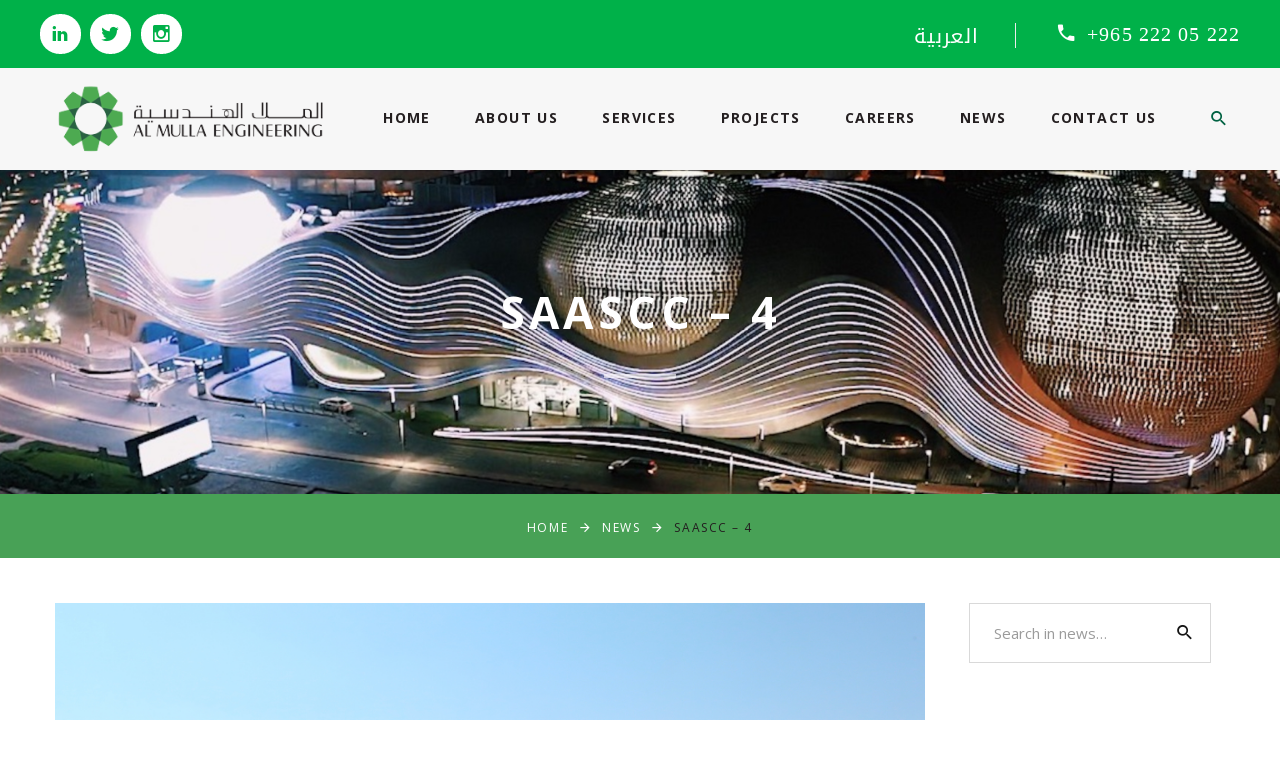

--- FILE ---
content_type: text/html; charset=UTF-8
request_url: https://almullaengineering.com/project/saascc/saascc-4/
body_size: 9023
content:
<!doctype html>
<html dir="ltr" lang="en-US" prefix="og: https://ogp.me/ns#">
<head>
	<meta charset="UTF-8">
	<meta name="viewport" content="width=device-width, initial-scale=1">
	<link rel="profile" href="https://gmpg.org/xfn/11">
    <link href="https://fonts.googleapis.com/css?family=Open+Sans:300,300italic,400,400italic,600,600italic,700,700italic,800,800italic" rel="stylesheet">

	<title>SAASCC – 4 | Al Mulla Engineering</title>
	<style>img:is([sizes="auto" i], [sizes^="auto," i]) { contain-intrinsic-size: 3000px 1500px }</style>
	<link rel="alternate" hreflang="ar" href="https://almullaengineering.com/?attachment_id=3784&#038;lang=ar" />
<link rel="alternate" hreflang="en" href="https://almullaengineering.com/project/saascc/saascc-4/" />
<link rel="alternate" hreflang="x-default" href="https://almullaengineering.com/project/saascc/saascc-4/" />

		<!-- All in One SEO 4.7.7 - aioseo.com -->
	<meta name="robots" content="max-image-preview:large" />
	<meta name="author" content="Mohammad Rashid"/>
	<link rel="canonical" href="https://almullaengineering.com/project/saascc/saascc-4/" />
	<meta name="generator" content="All in One SEO (AIOSEO) 4.7.7" />
		<meta property="og:locale" content="en_US" />
		<meta property="og:site_name" content="Al Mulla Engineering |" />
		<meta property="og:type" content="article" />
		<meta property="og:title" content="SAASCC – 4 | Al Mulla Engineering" />
		<meta property="og:url" content="https://almullaengineering.com/project/saascc/saascc-4/" />
		<meta property="og:image" content="https://almullaengineering.com/wp-content/uploads/2019/09/al-mulla-logo.png" />
		<meta property="og:image:secure_url" content="https://almullaengineering.com/wp-content/uploads/2019/09/al-mulla-logo.png" />
		<meta property="article:published_time" content="2019-11-12T09:54:24+00:00" />
		<meta property="article:modified_time" content="2019-11-12T09:54:24+00:00" />
		<meta name="twitter:card" content="summary" />
		<meta name="twitter:title" content="SAASCC – 4 | Al Mulla Engineering" />
		<meta name="twitter:image" content="https://almullaengineering.com/wp-content/uploads/2019/09/al-mulla-logo.png" />
		<script type="application/ld+json" class="aioseo-schema">
			{"@context":"https:\/\/schema.org","@graph":[{"@type":"BreadcrumbList","@id":"https:\/\/almullaengineering.com\/project\/saascc\/saascc-4\/#breadcrumblist","itemListElement":[{"@type":"ListItem","@id":"https:\/\/almullaengineering.com\/#listItem","position":1,"name":"Home","item":"https:\/\/almullaengineering.com\/","nextItem":{"@type":"ListItem","@id":"https:\/\/almullaengineering.com\/project\/saascc\/saascc-4\/#listItem","name":"SAASCC - 4"}},{"@type":"ListItem","@id":"https:\/\/almullaengineering.com\/project\/saascc\/saascc-4\/#listItem","position":2,"name":"SAASCC - 4","previousItem":{"@type":"ListItem","@id":"https:\/\/almullaengineering.com\/#listItem","name":"Home"}}]},{"@type":"ItemPage","@id":"https:\/\/almullaengineering.com\/project\/saascc\/saascc-4\/#itempage","url":"https:\/\/almullaengineering.com\/project\/saascc\/saascc-4\/","name":"SAASCC \u2013 4 | Al Mulla Engineering","inLanguage":"en-US","isPartOf":{"@id":"https:\/\/almullaengineering.com\/#website"},"breadcrumb":{"@id":"https:\/\/almullaengineering.com\/project\/saascc\/saascc-4\/#breadcrumblist"},"author":{"@id":"https:\/\/almullaengineering.com\/author\/mohammad-rashid\/#author"},"creator":{"@id":"https:\/\/almullaengineering.com\/author\/mohammad-rashid\/#author"},"datePublished":"2019-11-12T09:54:24+03:00","dateModified":"2019-11-12T09:54:24+03:00"},{"@type":"Organization","@id":"https:\/\/almullaengineering.com\/#organization","name":"Al Mulla Engineering","url":"https:\/\/almullaengineering.com\/","logo":{"@type":"ImageObject","url":"https:\/\/almullaengineering.com\/wp-content\/uploads\/2019\/09\/al-mulla-logo.png","@id":"https:\/\/almullaengineering.com\/project\/saascc\/saascc-4\/#organizationLogo","width":360,"height":98},"image":{"@id":"https:\/\/almullaengineering.com\/project\/saascc\/saascc-4\/#organizationLogo"}},{"@type":"Person","@id":"https:\/\/almullaengineering.com\/author\/mohammad-rashid\/#author","url":"https:\/\/almullaengineering.com\/author\/mohammad-rashid\/","name":"Mohammad Rashid","image":{"@type":"ImageObject","@id":"https:\/\/almullaengineering.com\/project\/saascc\/saascc-4\/#authorImage","url":"https:\/\/secure.gravatar.com\/avatar\/c51a0bb8f61883e637a446ba485c0bec?s=96&d=mm&r=g","width":96,"height":96,"caption":"Mohammad Rashid"}},{"@type":"WebSite","@id":"https:\/\/almullaengineering.com\/#website","url":"https:\/\/almullaengineering.com\/","name":"Al Mulla Engineering","inLanguage":"en-US","publisher":{"@id":"https:\/\/almullaengineering.com\/#organization"}}]}
		</script>
		<!-- All in One SEO -->

<link rel='dns-prefetch' href='//static.addtoany.com' />
<script type="text/javascript">
/* <![CDATA[ */
window._wpemojiSettings = {"baseUrl":"https:\/\/s.w.org\/images\/core\/emoji\/15.0.3\/72x72\/","ext":".png","svgUrl":"https:\/\/s.w.org\/images\/core\/emoji\/15.0.3\/svg\/","svgExt":".svg","source":{"concatemoji":"https:\/\/almullaengineering.com\/wp-includes\/js\/wp-emoji-release.min.js?ver=6.7.4"}};
/*! This file is auto-generated */
!function(i,n){var o,s,e;function c(e){try{var t={supportTests:e,timestamp:(new Date).valueOf()};sessionStorage.setItem(o,JSON.stringify(t))}catch(e){}}function p(e,t,n){e.clearRect(0,0,e.canvas.width,e.canvas.height),e.fillText(t,0,0);var t=new Uint32Array(e.getImageData(0,0,e.canvas.width,e.canvas.height).data),r=(e.clearRect(0,0,e.canvas.width,e.canvas.height),e.fillText(n,0,0),new Uint32Array(e.getImageData(0,0,e.canvas.width,e.canvas.height).data));return t.every(function(e,t){return e===r[t]})}function u(e,t,n){switch(t){case"flag":return n(e,"\ud83c\udff3\ufe0f\u200d\u26a7\ufe0f","\ud83c\udff3\ufe0f\u200b\u26a7\ufe0f")?!1:!n(e,"\ud83c\uddfa\ud83c\uddf3","\ud83c\uddfa\u200b\ud83c\uddf3")&&!n(e,"\ud83c\udff4\udb40\udc67\udb40\udc62\udb40\udc65\udb40\udc6e\udb40\udc67\udb40\udc7f","\ud83c\udff4\u200b\udb40\udc67\u200b\udb40\udc62\u200b\udb40\udc65\u200b\udb40\udc6e\u200b\udb40\udc67\u200b\udb40\udc7f");case"emoji":return!n(e,"\ud83d\udc26\u200d\u2b1b","\ud83d\udc26\u200b\u2b1b")}return!1}function f(e,t,n){var r="undefined"!=typeof WorkerGlobalScope&&self instanceof WorkerGlobalScope?new OffscreenCanvas(300,150):i.createElement("canvas"),a=r.getContext("2d",{willReadFrequently:!0}),o=(a.textBaseline="top",a.font="600 32px Arial",{});return e.forEach(function(e){o[e]=t(a,e,n)}),o}function t(e){var t=i.createElement("script");t.src=e,t.defer=!0,i.head.appendChild(t)}"undefined"!=typeof Promise&&(o="wpEmojiSettingsSupports",s=["flag","emoji"],n.supports={everything:!0,everythingExceptFlag:!0},e=new Promise(function(e){i.addEventListener("DOMContentLoaded",e,{once:!0})}),new Promise(function(t){var n=function(){try{var e=JSON.parse(sessionStorage.getItem(o));if("object"==typeof e&&"number"==typeof e.timestamp&&(new Date).valueOf()<e.timestamp+604800&&"object"==typeof e.supportTests)return e.supportTests}catch(e){}return null}();if(!n){if("undefined"!=typeof Worker&&"undefined"!=typeof OffscreenCanvas&&"undefined"!=typeof URL&&URL.createObjectURL&&"undefined"!=typeof Blob)try{var e="postMessage("+f.toString()+"("+[JSON.stringify(s),u.toString(),p.toString()].join(",")+"));",r=new Blob([e],{type:"text/javascript"}),a=new Worker(URL.createObjectURL(r),{name:"wpTestEmojiSupports"});return void(a.onmessage=function(e){c(n=e.data),a.terminate(),t(n)})}catch(e){}c(n=f(s,u,p))}t(n)}).then(function(e){for(var t in e)n.supports[t]=e[t],n.supports.everything=n.supports.everything&&n.supports[t],"flag"!==t&&(n.supports.everythingExceptFlag=n.supports.everythingExceptFlag&&n.supports[t]);n.supports.everythingExceptFlag=n.supports.everythingExceptFlag&&!n.supports.flag,n.DOMReady=!1,n.readyCallback=function(){n.DOMReady=!0}}).then(function(){return e}).then(function(){var e;n.supports.everything||(n.readyCallback(),(e=n.source||{}).concatemoji?t(e.concatemoji):e.wpemoji&&e.twemoji&&(t(e.twemoji),t(e.wpemoji)))}))}((window,document),window._wpemojiSettings);
/* ]]> */
</script>
<style id='wp-emoji-styles-inline-css' type='text/css'>

	img.wp-smiley, img.emoji {
		display: inline !important;
		border: none !important;
		box-shadow: none !important;
		height: 1em !important;
		width: 1em !important;
		margin: 0 0.07em !important;
		vertical-align: -0.1em !important;
		background: none !important;
		padding: 0 !important;
	}
</style>
<link rel='stylesheet' id='wpml-blocks-css' href='https://almullaengineering.com/wp-content/plugins/sitepress-multilingual-cms/dist/css/blocks/styles.css?ver=4.6.14' type='text/css' media='all' />
<link rel='stylesheet' id='image-hover-effects-css-css' href='https://almullaengineering.com/wp-content/plugins/mega-addons-for-visual-composer/css/ihover.css?ver=6.7.4' type='text/css' media='all' />
<link rel='stylesheet' id='style-css-css' href='https://almullaengineering.com/wp-content/plugins/mega-addons-for-visual-composer/css/style.css?ver=6.7.4' type='text/css' media='all' />
<link rel='stylesheet' id='font-awesome-latest-css' href='https://almullaengineering.com/wp-content/plugins/mega-addons-for-visual-composer/css/font-awesome/css/all.css?ver=6.7.4' type='text/css' media='all' />
<link rel='stylesheet' id='wpml-legacy-horizontal-list-0-css' href='https://almullaengineering.com/wp-content/plugins/sitepress-multilingual-cms/templates/language-switchers/legacy-list-horizontal/style.min.css?ver=1' type='text/css' media='all' />
<link rel='stylesheet' id='al-mulla-style-css' href='https://almullaengineering.com/wp-content/themes/al-mulla/style.css?ver=1.2.1' type='text/css' media='all' />
<link rel='stylesheet' id='bootsrap-css' href='https://almullaengineering.com/wp-content/themes/al-mulla/css/bootstrap.css?ver=1.1' type='text/css' media='all' />
<link rel='stylesheet' id='fonts-css' href='https://almullaengineering.com/wp-content/themes/al-mulla/css/fonts.css?ver=1.1' type='text/css' media='all' />
<link rel='stylesheet' id='al-mulla-stylesheet-css' href='https://almullaengineering.com/wp-content/themes/al-mulla/css/style.css?ver=1.2.995' type='text/css' media='all' />
<link rel='stylesheet' id='js_composer_custom_css-css' href='//almullaengineering.com/wp-content/uploads/js_composer/custom.css?ver=6.10.0' type='text/css' media='all' />
<link rel='stylesheet' id='addtoany-css' href='https://almullaengineering.com/wp-content/plugins/add-to-any/addtoany.min.css?ver=1.16' type='text/css' media='all' />
<script type="text/javascript" id="wpml-cookie-js-extra">
/* <![CDATA[ */
var wpml_cookies = {"wp-wpml_current_language":{"value":"en","expires":1,"path":"\/"}};
var wpml_cookies = {"wp-wpml_current_language":{"value":"en","expires":1,"path":"\/"}};
/* ]]> */
</script>
<script type="text/javascript" src="https://almullaengineering.com/wp-content/plugins/sitepress-multilingual-cms/res/js/cookies/language-cookie.js?ver=4.6.14" id="wpml-cookie-js" defer="defer" data-wp-strategy="defer"></script>
<script type="text/javascript" src="https://almullaengineering.com/wp-content/plugins/svg-support/vendor/DOMPurify/DOMPurify.min.js?ver=1.0.1" id="bodhi-dompurify-library-js"></script>
<script type="text/javascript" id="addtoany-core-js-before">
/* <![CDATA[ */
window.a2a_config=window.a2a_config||{};a2a_config.callbacks=[];a2a_config.overlays=[];a2a_config.templates={};
a2a_config.icon_color="#f3f3f3,#006242";
/* ]]> */
</script>
<script type="text/javascript" defer src="https://static.addtoany.com/menu/page.js" id="addtoany-core-js"></script>
<script type="text/javascript" src="https://almullaengineering.com/wp-includes/js/jquery/jquery.min.js?ver=3.7.1" id="jquery-core-js"></script>
<script type="text/javascript" src="https://almullaengineering.com/wp-includes/js/jquery/jquery-migrate.min.js?ver=3.4.1" id="jquery-migrate-js"></script>
<script type="text/javascript" defer src="https://almullaengineering.com/wp-content/plugins/add-to-any/addtoany.min.js?ver=1.1" id="addtoany-jquery-js"></script>
<script type="text/javascript" src="https://almullaengineering.com/wp-content/plugins/svg-support/js/min/svgs-inline-min.js?ver=2.5.8" id="bodhi_svg_inline-js"></script>
<script type="text/javascript" id="bodhi_svg_inline-js-after">
/* <![CDATA[ */
cssTarget={"Bodhi":"img.style-svg","ForceInlineSVG":"style-svg"};ForceInlineSVGActive="true";frontSanitizationEnabled="on";
/* ]]> */
</script>
<link rel="https://api.w.org/" href="https://almullaengineering.com/wp-json/" /><link rel="alternate" title="JSON" type="application/json" href="https://almullaengineering.com/wp-json/wp/v2/media/2826" /><link rel="EditURI" type="application/rsd+xml" title="RSD" href="https://almullaengineering.com/xmlrpc.php?rsd" />

<link rel='shortlink' href='https://almullaengineering.com/?p=2826' />
<link rel="alternate" title="oEmbed (JSON)" type="application/json+oembed" href="https://almullaengineering.com/wp-json/oembed/1.0/embed?url=https%3A%2F%2Falmullaengineering.com%2Fproject%2Fsaascc%2Fsaascc-4%2F" />
<link rel="alternate" title="oEmbed (XML)" type="text/xml+oembed" href="https://almullaengineering.com/wp-json/oembed/1.0/embed?url=https%3A%2F%2Falmullaengineering.com%2Fproject%2Fsaascc%2Fsaascc-4%2F&#038;format=xml" />
<meta name="generator" content="WPML ver:4.6.14 stt:5,1;" />
<style type="text/css">.recentcomments a{display:inline !important;padding:0 !important;margin:0 !important;}</style><meta name="generator" content="Powered by WPBakery Page Builder - drag and drop page builder for WordPress."/>
<link rel="icon" href="https://almullaengineering.com/wp-content/uploads/2019/11/favicon.png" sizes="32x32" />
<link rel="icon" href="https://almullaengineering.com/wp-content/uploads/2019/11/favicon.png" sizes="192x192" />
<link rel="apple-touch-icon" href="https://almullaengineering.com/wp-content/uploads/2019/11/favicon.png" />
<meta name="msapplication-TileImage" content="https://almullaengineering.com/wp-content/uploads/2019/11/favicon.png" />
<noscript><style> .wpb_animate_when_almost_visible { opacity: 1; }</style></noscript>	<!-- Global site tag (gtag.js) - Google Analytics -->

    <script async src="https://www.googletagmanager.com/gtag/js?id=G-CMVEY2Q8NR"></script>
    
    <script>
    
      window.dataLayer = window.dataLayer || [];
    
      function gtag(){dataLayer.push(arguments);}
    
      gtag('js', new Date());
    
     
    
      gtag('config', 'G-CMVEY2Q8NR');
    
    </script>
</head>

<body>
<div class="preloader">
	<img src="https://www.almullaengineering.com/wp-content/uploads/2019/09/al-mulla-icon.gif" alt="">
</div>
<!--  <div id="page" class="site"> -->
<div class="page">
	<!-- <a class="skip-link screen-reader-text" href="#content">Skip to content</a> -->
		<header id="masthead" class="site-header section page-header">
		<div class="rd-navbar-wrap">
			<nav class="rd-navbar rd-navbar-corporate" data-layout="rd-navbar-fixed" data-sm-layout="rd-navbar-fixed" data-md-layout="rd-navbar-fixed" data-md-device-layout="rd-navbar-fixed" data-lg-layout="rd-navbar-static" data-lg-device-layout="rd-navbar-fixed" data-xl-layout="rd-navbar-static" data-xl-device-layout="rd-navbar-static" data-xxl-layout="rd-navbar-static" data-xxl-device-layout="rd-navbar-static" data-lg-stick-up-offset="80px" data-xl-stick-up-offset="80px" data-xxl-stick-up-offset="80px" data-lg-stick-up="true" data-xl-stick-up="true" data-xxl-stick-up="true">
				<div class="rd-navbar-aside-outer rd-navbar-content-outer">
                    <div class="rd-navbar-content__toggle rd-navbar-fullwidth--hidden toggle-original" data-rd-navbar-toggle=".rd-navbar-content"><span></span></div>
                    <div class="rd-navbar-aside rd-navbar-content toggle-original-elements">
                        <div class="rd-navbar-aside__item">
                            <ul class="list-inline">
                                <li><a class="icon mdi mdi-linkedin" href="https://www.linkedin.com/company/al-mulla-group-kuwait" target="_blank"></a></li>
                                <!-- <li><a class="icon mdi mdi-facebook" href="" target="_blank"></a></li> -->
                                <li><a class="icon mdi mdi-twitter" href="https://twitter.com/almullaengineer" target="_blank"></a></li>
                                <li><a class="icon mdi mdi-instagram" href="https://www.instagram.com/almullaengineering" target="_blank"></a></li>
                            </ul>
                        </div>
                        <div class="rd-navbar-aside__item">
                            <ul class="rd-navbar-items-list">
                                <li>
                                    
<div class="wpml-ls-statics-shortcode_actions wpml-ls wpml-ls-legacy-list-horizontal">
	<ul><li class="wpml-ls-slot-shortcode_actions wpml-ls-item wpml-ls-item-ar wpml-ls-first-item wpml-ls-last-item wpml-ls-item-legacy-list-horizontal">
				<a href="https://almullaengineering.com/?attachment_id=3784&amp;lang=ar" class="wpml-ls-link">
                    <span class="wpml-ls-native" lang="ar">العربية</span></a>
			</li></ul>
</div>
                                </li>
                                <li style="<? echo $number_style;?>">
                                    <a class="icon mdi mdi-phone" href="#"></a>
                                    <a href="tel:+965 222 05 222" style="font-size: 20px; font-family: Calibri">+965 222 05 222</a>
                                </li>
                            </ul>
                        </div>
                    </div>
                </div>
        		<div class="site-branding" style="display: none;">
        			<a href="https://almullaengineering.com/" class="custom-logo-link" rel="home"><img width="360" height="98" src="https://almullaengineering.com/wp-content/uploads/2019/09/al-mulla-logo.png" class="custom-logo" alt="Al Mulla Engineering" decoding="async" srcset="https://almullaengineering.com/wp-content/uploads/2019/09/al-mulla-logo.png 360w, https://almullaengineering.com/wp-content/uploads/2019/09/al-mulla-logo-300x82.png 300w" sizes="(max-width: 360px) 100vw, 360px" /></a>        				<p class="site-title"><a href="https://almullaengineering.com/" rel="home">Al Mulla Engineering</a></p>
        				        		</div><!-- .site-branding -->
        
        		<!--  <nav id="site-navigation" class="main-navigation">
        			<button class="menu-toggle" aria-controls="primary-menu" aria-expanded="false">Primary Menu</button>
        			<div class="menu-main-navigation-container"><ul id="primary-menu" class="menu"><li id="menu-item-76" class="menu-item menu-item-type-post_type menu-item-object-page menu-item-home menu-item-76"><a href="https://almullaengineering.com/">Home</a></li>
<li id="menu-item-73" class="menu-item menu-item-type-post_type menu-item-object-page menu-item-73"><a href="https://almullaengineering.com/about-us/">About Us</a></li>
<li id="menu-item-66" class="menu-item menu-item-type-post_type menu-item-object-page menu-item-has-children menu-item-66"><a href="https://almullaengineering.com/services/">Services</a>
<ul class="sub-menu">
	<li id="menu-item-1380" class="menu-item menu-item-type-post_type menu-item-object-page menu-item-1380"><a href="https://almullaengineering.com/services/turnkey/">Turnkey Construction</a></li>
	<li id="menu-item-1381" class="menu-item menu-item-type-post_type menu-item-object-page menu-item-1381"><a href="https://almullaengineering.com/services/mep/">Mechanical, Electrical and Plumbing Construction</a></li>
	<li id="menu-item-1384" class="menu-item menu-item-type-post_type menu-item-object-page menu-item-1384"><a href="https://almullaengineering.com/services/fms/">Facility Management</a></li>
	<li id="menu-item-1378" class="menu-item menu-item-type-post_type menu-item-object-page menu-item-1378"><a href="https://almullaengineering.com/services/fps/">Fire Protection</a></li>
	<li id="menu-item-1376" class="menu-item menu-item-type-post_type menu-item-object-page menu-item-1376"><a href="https://almullaengineering.com/services/os/">Oil Sector</a></li>
	<li id="menu-item-1377" class="menu-item menu-item-type-post_type menu-item-object-page menu-item-1377"><a href="https://almullaengineering.com/services/repair-workshop/">Motor Rewinding and Repair Workshop</a></li>
	<li id="menu-item-1382" class="menu-item menu-item-type-post_type menu-item-object-page menu-item-1382"><a href="https://almullaengineering.com/services/dg/">Engineering Products</a></li>
	<li id="menu-item-1383" class="menu-item menu-item-type-post_type menu-item-object-page menu-item-1383"><a href="https://almullaengineering.com/services/lighting/">Lighting Solutions</a></li>
	<li id="menu-item-1379" class="menu-item menu-item-type-post_type menu-item-object-page menu-item-1379"><a href="https://almullaengineering.com/services/bt/">Building Technologies</a></li>
	<li id="menu-item-4302" class="menu-item menu-item-type-post_type menu-item-object-page menu-item-4302"><a href="https://almullaengineering.com/services/proclean/">ProClean</a></li>
</ul>
</li>
<li id="menu-item-329" class="menu-item menu-item-type-post_type menu-item-object-page menu-item-329"><a href="https://almullaengineering.com/project-page/">Projects</a></li>
<li id="menu-item-3362" class="menu-item menu-item-type-post_type menu-item-object-page menu-item-3362"><a href="https://almullaengineering.com/careers/">Careers</a></li>
<li id="menu-item-330" class="menu-item menu-item-type-post_type menu-item-object-page menu-item-330"><a href="https://almullaengineering.com/news/">News</a></li>
<li id="menu-item-48" class="menu-item menu-item-type-post_type menu-item-object-page menu-item-48"><a href="https://almullaengineering.com/contact-us/">Contact Us</a></li>
</ul></div>        		</nav> --><!-- #site-navigation -->
        		<div class="rd-navbar-main-outer">
        			<div class="rd-navbar-main">
        				<!-- RD Navbar Panel-->
                        <div class="rd-navbar-panel">
                            <!-- RD Navbar Toggle-->
                            <button class="rd-navbar-toggle" data-rd-navbar-toggle=".rd-navbar-nav-wrap"><span></span></button>
                            <!-- RD Navbar Brand-->
                            <div class="rd-navbar-brand"><a class="brand" href="https://almullaengineering.com/"><img class="brand-logo-dark" src="https://almullaengineering.com/wp-content/uploads/2019/09/al-mulla-logo.png" alt=""/></a></div>
                        </div>
                        <div class="rd-navbar-main-element">
                            <!-- RD Navbar Nav-->
                            <div class="rd-navbar-nav-wrap"><ul id="menu-main-navigation" class="rd-navbar-nav"><li class="menu-item menu-item-type-post_type menu-item-object-page menu-item-home rd-nav-item menu-item-76"><a href="https://almullaengineering.com/"class="rd-nav-link">Home</a></li>
<li class="menu-item menu-item-type-post_type menu-item-object-page rd-nav-item menu-item-73"><a href="https://almullaengineering.com/about-us/"class="rd-nav-link">About Us</a></li>
<li class="menu-item menu-item-type-post_type menu-item-object-page menu-item-has-children rd-nav-item menu-item-66"><a href="https://almullaengineering.com/services/"class="rd-nav-link">Services</a>
<ul class="rd-menu rd-navbar-dropdown">
	<li class="rd-dropdown-item"><a href="https://almullaengineering.com/services/turnkey/"class="rd-dropdown-link">Turnkey Construction</a></li>
	<li class="rd-dropdown-item"><a href="https://almullaengineering.com/services/mep/"class="rd-dropdown-link">Mechanical, Electrical and Plumbing Construction</a></li>
	<li class="rd-dropdown-item"><a href="https://almullaengineering.com/services/fms/"class="rd-dropdown-link">Facility Management</a></li>
	<li class="rd-dropdown-item"><a href="https://almullaengineering.com/services/fps/"class="rd-dropdown-link">Fire Protection</a></li>
	<li class="rd-dropdown-item"><a href="https://almullaengineering.com/services/os/"class="rd-dropdown-link">Oil Sector</a></li>
	<li class="rd-dropdown-item"><a href="https://almullaengineering.com/services/repair-workshop/"class="rd-dropdown-link">Motor Rewinding and Repair Workshop</a></li>
	<li class="rd-dropdown-item"><a href="https://almullaengineering.com/services/dg/"class="rd-dropdown-link">Engineering Products</a></li>
	<li class="rd-dropdown-item"><a href="https://almullaengineering.com/services/lighting/"class="rd-dropdown-link">Lighting Solutions</a></li>
	<li class="rd-dropdown-item"><a href="https://almullaengineering.com/services/bt/"class="rd-dropdown-link">Building Technologies</a></li>
	<li class="rd-dropdown-item"><a href="https://almullaengineering.com/services/proclean/"class="rd-dropdown-link">ProClean</a></li>
</ul>
</li>
<li class="menu-item menu-item-type-post_type menu-item-object-page rd-nav-item menu-item-329"><a href="https://almullaengineering.com/project-page/"class="rd-nav-link">Projects</a></li>
<li class="menu-item menu-item-type-post_type menu-item-object-page rd-nav-item menu-item-3362"><a href="https://almullaengineering.com/careers/"class="rd-nav-link">Careers</a></li>
<li class="menu-item menu-item-type-post_type menu-item-object-page rd-nav-item menu-item-330"><a href="https://almullaengineering.com/news/"class="rd-nav-link">News</a></li>
<li class="menu-item menu-item-type-post_type menu-item-object-page rd-nav-item menu-item-48"><a href="https://almullaengineering.com/contact-us/"class="rd-nav-link">Contact Us</a></li>
</ul></div>                        </div>
                                                <div class="rd-navbar-collapse">
                            <ul class="rd-navbar-contacts-4">
                            	<li>
                            		<span class="icon mdi mdi-magnify"></span>
                            		<!--  <span class="link-wrap text-left"><a class="phone" href="tel:#">Search....</a></span>-->
                            		<form role="search" method="get" class="search-form" action="https://almullaengineering.com/">
                            			<input type="search" class="link-wrap text-left search-field" placeholder="Search..." value="" name="s">
                            			<input type="hidden" name="lang" value="en"/>
                        			</form>
                        		</li>
                            </ul>
                        </div>
                                            </div>
                </div>
    		</nav>
		</div>
	</header><!-- #masthead -->

	<!-- <div id="content" class="site-content"> -->
	<!-- Breadcrumbs -->
    <section class="bg-green-breadcrumbs">
        <div class="breadcrumbs-custom box-transform-wrap context-dark">
            <div class="container">
                <h3 class="breadcrumbs-custom-title">SAASCC &#8211; 4</h3>                <div class="breadcrumbs-custom-decor"></div>
            </div>
            <div class="box-transform" style="background-image: url(http://almullaengineering.com/wp-content/uploads/2019/11/Bread-Crump.jpg);"></div>
        </div>
        <div class="container">
            <ul class="breadcrumbs-custom-path"><li><a href="https://almullaengineering.com">Home</a></li><li><a href="https://almullaengineering.com/news/">News</a></li><li>SAASCC &#8211; 4</li></ul>        </div>
    </section>
    
    <!-- End Of Breadcrumbs -->
	
<!-- Single Post-->
<section class="section section-sm bg-default <? echo $text_class;?>">
    <div class="container blog">
        <!-- <div class="row row-90"> -->
        <div class="row">
            <div class="col-lg-8 col-xl-9 blog__main">
                <article class="post-single">
                	<!-- <img class="post-single__image" src="" alt="" width="870" height="412">  -->
                	<img width="1920" height="1280" src="https://almullaengineering.com/wp-content/uploads/2017/01/SAASCC-4.jpg" class="attachment-full size-full" alt="" decoding="async" srcset="https://almullaengineering.com/wp-content/uploads/2017/01/SAASCC-4.jpg 1920w, https://almullaengineering.com/wp-content/uploads/2017/01/SAASCC-4-360x240.jpg 360w, https://almullaengineering.com/wp-content/uploads/2017/01/SAASCC-4-300x200.jpg 300w, https://almullaengineering.com/wp-content/uploads/2017/01/SAASCC-4-768x512.jpg 768w, https://almullaengineering.com/wp-content/uploads/2017/01/SAASCC-4-1024x683.jpg 1024w" sizes="(max-width: 1920px) 100vw, 1920px" />                    <h5 class="post-single__title">SAASCC &#8211; 4</h5>
                    <ul class="post-single__meta">
                        <li>
                            <dl>
                                <dt>Date</dt>
                                <dd>
                                    <time datetime="2019-01-22">November 12, 2019</time>
                                </dd>
                            </dl>
                        </li>
                        <li>
                            <dl>
                                <dt>Share this Post</dt>
                                <dd class="group-sm">
                                    <!-- <a class="icon fa fa-facebook" href="#"></a>
                                    <a class="icon fa fa-twitter" href="#"></a>
                                    <a class="icon fa fa-linkedin" href="#"></a> -->
                                    <div class="addtoany_shortcode"><div class="a2a_kit a2a_kit_size_32 addtoany_list" data-a2a-url="https://almullaengineering.com/project/saascc/saascc-4/" data-a2a-title="SAASCC – 4"><a class="a2a_button_facebook" href="https://www.addtoany.com/add_to/facebook?linkurl=https%3A%2F%2Falmullaengineering.com%2Fproject%2Fsaascc%2Fsaascc-4%2F&amp;linkname=SAASCC%20%E2%80%93%204" title="Facebook" rel="nofollow noopener" target="_blank"></a><a class="a2a_button_twitter" href="https://www.addtoany.com/add_to/twitter?linkurl=https%3A%2F%2Falmullaengineering.com%2Fproject%2Fsaascc%2Fsaascc-4%2F&amp;linkname=SAASCC%20%E2%80%93%204" title="Twitter" rel="nofollow noopener" target="_blank"></a><a class="a2a_button_linkedin" href="https://www.addtoany.com/add_to/linkedin?linkurl=https%3A%2F%2Falmullaengineering.com%2Fproject%2Fsaascc%2Fsaascc-4%2F&amp;linkname=SAASCC%20%E2%80%93%204" title="LinkedIn" rel="nofollow noopener" target="_blank"></a><a class="a2a_button_whatsapp" href="https://www.addtoany.com/add_to/whatsapp?linkurl=https%3A%2F%2Falmullaengineering.com%2Fproject%2Fsaascc%2Fsaascc-4%2F&amp;linkname=SAASCC%20%E2%80%93%204" title="WhatsApp" rel="nofollow noopener" target="_blank"></a></div></div>                                </dd>
                            </dl>
                        </li>
                    </ul>
                    <div class="post-single__main">
                        <p class="attachment"><a href='https://almullaengineering.com/wp-content/uploads/2017/01/SAASCC-4.jpg'><img fetchpriority="high" decoding="async" width="300" height="200" src="https://almullaengineering.com/wp-content/uploads/2017/01/SAASCC-4-300x200.jpg" class="attachment-medium size-medium" alt="" srcset="https://almullaengineering.com/wp-content/uploads/2017/01/SAASCC-4-300x200.jpg 300w, https://almullaengineering.com/wp-content/uploads/2017/01/SAASCC-4-360x240.jpg 360w, https://almullaengineering.com/wp-content/uploads/2017/01/SAASCC-4-768x512.jpg 768w, https://almullaengineering.com/wp-content/uploads/2017/01/SAASCC-4-1024x683.jpg 1024w, https://almullaengineering.com/wp-content/uploads/2017/01/SAASCC-4.jpg 1920w" sizes="(max-width: 300px) 100vw, 300px" /></a></p>
                    </div>
                </article>
            </div>
            <div class="col-lg-4 col-xl-3 blog__aside">
                <div class="blog-aside__column">
                    <div class="widget_text blog__aside-item"><div class="textwidget custom-html-widget"><form role="search" method="get" action="http://almullaengineering.com/" class="rd-search rd-search_classic search-form">
<div class="form-wrap">
	<input type="search" class="form-input" value="" name="s" id="page-aside-search">
	<input type="hidden" name="lang" value="en"/>
                      <label class="form-label rd-input-label" for="page-aside-search">Search in news…</label>
                    </div>
<button class="rd-search-submit" type="submit"></button></form></div></div><div class="blog__aside-item"><p class="heading-8 blog-title">Categories</p>
                  <ul class="list-marked-bordered">
                    <li>
                  	 <a href="https://almullaengineering.com/category/building-technologies/" alt="View all posts in Building Technologies"><span>Building Technologies</span><span class="count">(2)</span></a>
            	       </li><li>
                  	 <a href="https://almullaengineering.com/category/fire-protection-services/" alt="View all posts in Fire Protection Services"><span>Fire Protection Services</span><span class="count">(7)</span></a>
            	       </li><li>
                  	 <a href="https://almullaengineering.com/category/heavy-industry/" alt="View all posts in Heavy Industry"><span>Heavy Industry</span><span class="count">(2)</span></a>
            	       </li><li>
                  	 <a href="https://almullaengineering.com/category/oil-sector/" alt="View all posts in Oil Sector"><span>Oil Sector</span><span class="count">(3)</span></a>
            	       </li><li>
                  	 <a href="https://almullaengineering.com/category/power-and-energy/" alt="View all posts in Power and Energy"><span>Power and Energy</span><span class="count">(2)</span></a>
            	       </li><li>
                  	 <a href="https://almullaengineering.com/category/uncategorized/" alt="View all posts in Uncategorized"><span>Uncategorized</span><span class="count">(9)</span></a>
            	       </li>
                  </ul></div>		<div class="blog__aside-item">		<p class="heading-8 blog-title">Latest News</p>		<div class="post-inline-wrap">
											<article class="post-inline">
                  <div class="post-inline__main">
                    <p class="post-inline__title"><a href="https://almullaengineering.com/al-mulla-engineering-daikin-introduce-innovative-data-centres-cooling-solutions-and-technologies-in-kuwait/">Al Mulla Engineering &#038; Daikin Introduce Innovative Data Centres Cooling Solutions and Technologies in Kuwait</a></p>
                  </div>
                  <div class="post-inline__footer">
                    <p class="post-inline__time">December 23, 2025</p>
                  </div>
                </article>
											<article class="post-inline">
                  <div class="post-inline__main">
                    <p class="post-inline__title"><a href="https://almullaengineering.com/al-mulla-engineering-holds-an-employee-health-check-up-open-day-in-collaboration-with-the-international-hospital-2/">Al Mulla Engineering Holds an Employee Health Check-up Open Day in Collaboration with the International Hospital</a></p>
                  </div>
                  <div class="post-inline__footer">
                    <p class="post-inline__time">June 23, 2025</p>
                  </div>
                </article>
											<article class="post-inline">
                  <div class="post-inline__main">
                    <p class="post-inline__title"><a href="https://almullaengineering.com/al-mulla-engineering-products-is-the-exclusive-distributor-of-ruud-air-conditioning-solutions-in-kuwait/">Al Mulla Engineering Products is the Exclusive Distributor of RUUD Air Conditioning Solutions in Kuwait</a></p>
                  </div>
                  <div class="post-inline__footer">
                    <p class="post-inline__time">June 21, 2025</p>
                  </div>
                </article>
											<article class="post-inline">
                  <div class="post-inline__main">
                    <p class="post-inline__title"><a href="https://almullaengineering.com/al-mulla-engineering-products-armacell-launch-armaprotect-in-kuwait/">Al Mulla Engineering Products &#038; Armacell Launch ArmaProtect™ In Kuwait</a></p>
                  </div>
                  <div class="post-inline__footer">
                    <p class="post-inline__time">June 1, 2025</p>
                  </div>
                </article>
											<article class="post-inline">
                  <div class="post-inline__main">
                    <p class="post-inline__title"><a href="https://almullaengineering.com/al-mulla-engineering-honors-and-celebrates-achievements-of-loyal-and-dedicated-employees/">Al Mulla Engineering Honors and Celebrates Achievements of Loyal and Dedicated Employees</a></p>
                  </div>
                  <div class="post-inline__footer">
                    <p class="post-inline__time">April 28, 2025</p>
                  </div>
                </article>
											<article class="post-inline">
                  <div class="post-inline__main">
                    <p class="post-inline__title"><a href="https://almullaengineering.com/al-mulla-engineering-receives-schneider-electrics-sustainability-impact-award-in-kuwait/">Al Mulla Engineering Receives Schneider Electric’s Sustainability Impact Award in Kuwait</a></p>
                  </div>
                  <div class="post-inline__footer">
                    <p class="post-inline__time">August 19, 2024</p>
                  </div>
                </article>
					</div>
		</div>                </div>
            </div>
        </div>
    </div>
</section>


	<!-- </div> --><!-- #content -->

	<footer id="colophon" class="site-footer section footer-creative context-dark alt-footer">
		<div class="site-info" style="display: none;">
			<a href="https://wordpress.org/">
				Proudly powered by WordPress			</a>
			<span class="sep"> | </span>
				Theme: al-mulla by <a href="https://www.wavai.com/">Wavai</a>.		</div><!-- .site-info -->
		<div class="container container-wide section-sm">
			<div class="row justify-content-center justify-content-md-between">
				<div class="col-sm-6 col-md-6 col-lg-3 col-xl-3 get-in-touch">
                    <div class="col-sm-auto"><h5 class="footer-creative-title oh-desktop heading-bordered"><span class="d-inline-block wow slideInDown">Get in touch</span></h5></div>
                    <div class="row py-2">
                        <div class="col-sm-auto hidden-md-down">
                          <a class="bg-circle bg-info" target="_blank" href="tel:+965 222 05 222">
                            <i class="icon mdi mdi-deskphone" aria-hidden="true "></i>
                          </a>
                        </div>
                        <div class="col-sm-auto">
                            <a style="unicode-bidi: embed; direction: ltr;" target="_blank" href="tel:+965 222 05 222">+965 222 05 222</a><br>
                            <a style="unicode-bidi: embed; direction: ltr;" target="_blank" href="tel:"></a>
                        </div>
                    </div>
                    <div class="row py-2">
                        <div class="col-sm-auto hidden-md-down">
                          <a class="bg-circle bg-info">
                            <i class="icon mdi mdi-fax" aria-hidden="true "></i>
                          </a>
                        </div>
                        <div class="col-sm-auto">
                            <a style="color: #241f20; unicode-bidi: embed; direction: ltr;">+965 222 05 200</a><br>
                            <a style="color: #241f20; unicode-bidi: embed; direction: ltr;"></a>
                        </div>
                    </div>
                    <div class="row py-2">
                        <div class="col-sm-auto hidden-md-down">
                          <a class="bg-circle bg-info" href="mailto:ame@almullagroup.com">
                            <i class="icon mdi mdi-email" aria-hidden="true "></i>
                          </a>
                        </div>
                        <div class="col-sm-auto">
                            <a href="mailto:ame@almullagroup.com">ame@almullagroup.com</a>
                        </div>
                    </div>
                    <div class="row py-2">
                        <div class="col-sm-auto hidden-md-down">
                          <a class="bg-circle bg-info">
                            <i class="icon mdi mdi-map-marker" aria-hidden="true "></i>
                          </a>
                        </div>
                        <div class="col-sm-auto">
                            <a href="https://www.google.com/maps/place/Al+Mulla+Engineering/@29.3286028,47.9356754,17z/data=!3m1!4b1!4m5!3m4!1s0x3fcf9bea2cbee32d:0xa3e7fe5f4456569a!8m2!3d29.3286028!4d47.9378641" target="_blank">Bader Al Mulla & Brothers Company <br>
Shuwaikh Industrial Area 1,<br>Block 1, Street 10,<br>Building 138</a>
                        </div>
                    </div>
                </div>
                <div class="col-sm-6 col-md-6 col-lg-3 col-xl-3">
                    <div class="col-sm-auto"><h5 class="footer-creative-title oh-desktop"><span class="d-inline-block wow slideInDown">Important Links</span></h5></div>
                    <div class="col-sm-auto"><ul id="menu-important-links" class="list"><li id="menu-item-77" class="menu-item menu-item-type-post_type menu-item-object-page menu-item-home menu-item-77"><a href="https://almullaengineering.com/">Home</a></li>
<li id="menu-item-78" class="menu-item menu-item-type-post_type menu-item-object-page menu-item-78"><a href="https://almullaengineering.com/about-us/">About Us</a></li>
<li id="menu-item-79" class="menu-item menu-item-type-post_type menu-item-object-page menu-item-79"><a href="https://almullaengineering.com/services/">Services</a></li>
<li id="menu-item-331" class="menu-item menu-item-type-post_type menu-item-object-page menu-item-331"><a href="https://almullaengineering.com/project-page/">Projects</a></li>
<li id="menu-item-202" class="menu-item menu-item-type-post_type menu-item-object-page menu-item-202"><a href="https://almullaengineering.com/news/">News</a></li>
<li id="menu-item-3357" class="menu-item menu-item-type-custom menu-item-object-custom menu-item-3357"><a target="_blank" href="https://careers.almullagroup.com/">Careers</a></li>
<li id="menu-item-80" class="menu-item menu-item-type-post_type menu-item-object-page menu-item-80"><a href="https://almullaengineering.com/contact-us/">Contact Us</a></li>
</ul></div>                </div>
                <div class="col-sm-6 col-md-6 col-lg-3 col-xl-3">
                    <div class="col-sm-auto"><h5 class="footer-creative-title oh-desktop heading-bordered"><span class="d-inline-block wow slideInDown">Our Services</span></h5></div>
                    <div class="col-sm-auto"><ul id="menu-services" class="list"><li id="menu-item-1522" class="menu-item menu-item-type-post_type menu-item-object-page menu-item-1522"><a href="https://almullaengineering.com/services/turnkey/">Turnkey Construction Services</a></li>
<li id="menu-item-1523" class="menu-item menu-item-type-post_type menu-item-object-page menu-item-1523"><a href="https://almullaengineering.com/services/mep/">Mechanical, Electrical and Plumbing Construction Services</a></li>
<li id="menu-item-86" class="menu-item menu-item-type-post_type menu-item-object-page menu-item-86"><a href="https://almullaengineering.com/services/fms/">Facilities Management</a></li>
<li id="menu-item-1524" class="menu-item menu-item-type-post_type menu-item-object-page menu-item-1524"><a href="https://almullaengineering.com/services/fps/">Fire Protection Services</a></li>
<li id="menu-item-1519" class="menu-item menu-item-type-post_type menu-item-object-page menu-item-1519"><a href="https://almullaengineering.com/services/os/">Oil Sector Services</a></li>
<li id="menu-item-1521" class="menu-item menu-item-type-post_type menu-item-object-page menu-item-1521"><a href="https://almullaengineering.com/services/repair-workshop/">Motor Rewinding and Repair Workshop</a></li>
<li id="menu-item-1526" class="menu-item menu-item-type-post_type menu-item-object-page menu-item-1526"><a href="https://almullaengineering.com/services/dg/">Engineering Products</a></li>
<li id="menu-item-1527" class="menu-item menu-item-type-post_type menu-item-object-page menu-item-1527"><a href="https://almullaengineering.com/services/lighting/">Lighting Solutions</a></li>
<li id="menu-item-1525" class="menu-item menu-item-type-post_type menu-item-object-page menu-item-1525"><a href="https://almullaengineering.com/services/bt/">Building Technologies Services</a></li>
<li id="menu-item-4300" class="menu-item menu-item-type-post_type menu-item-object-page menu-item-4300"><a href="https://almullaengineering.com/services/proclean/">ProClean &#8211; Cleaning Services</a></li>
</ul></div>                </div>
                <div class="col-sm-6 col-md-6 col-lg-3 col-xl-3">
                    <div class="col-sm-auto"><h5 class="footer-creative-title oh-desktop"><span class="d-inline-block wow slideInDown">Who We Are</span></h5></div>
                    <div class="col-sm-auto">
                        <ul class="list-md">
                            <li>
                                <p class="address">Al Mulla Engineering is an industry<br>leader in Kuwait in numerous engineering domains, including electromechanical installation, operations and maintenance.</p>
                            </li>
                        </ul>
                    </div>
                </div>
            </div>
        </div>
        <div class="footer-copyright text-left py-3">
			<div class="container container-wide">Copyright © 2026 | Al Mulla Engineering</div>
		</div>
	</footer><!-- #colophon -->
<!-- </div> --><!-- #page -->
	</div>
	<!-- Global Mailform Output-->
	<div class="snackbars" id="form-output-global"></div>
<script type="text/javascript" src="https://almullaengineering.com/wp-content/themes/al-mulla/js/navigation.js?ver=20151215" id="al-mulla-navigation-js"></script>
<script type="text/javascript" src="https://almullaengineering.com/wp-content/themes/al-mulla/js/core.min.js?ver=201909252" id="al-mulla-core-js"></script>
<script type="text/javascript" src="https://almullaengineering.com/wp-content/themes/al-mulla/js/script.js?ver=20191016149" id="al-mulla-script-js"></script>
<script type="text/javascript" src="https://almullaengineering.com/wp-content/themes/al-mulla/js/skip-link-focus-fix.js?ver=20151215" id="al-mulla-skip-link-focus-fix-js"></script>
<script type="text/javascript" src="https://almullaengineering.com/wp-includes/js/comment-reply.min.js?ver=6.7.4" id="comment-reply-js" async="async" data-wp-strategy="async"></script>

</body>
<script>'undefined'=== typeof _trfq || (window._trfq = []);'undefined'=== typeof _trfd && (window._trfd=[]),_trfd.push({'tccl.baseHost':'secureserver.net'},{'ap':'cpsh-oh'},{'server':'p3plzcpnl508480'},{'dcenter':'p3'},{'cp_id':'10177526'},{'cp_cl':'8'}) // Monitoring performance to make your website faster. If you want to opt-out, please contact web hosting support.</script><script src='https://img1.wsimg.com/traffic-assets/js/tccl.min.js'></script></html>


--- FILE ---
content_type: text/css
request_url: https://almullaengineering.com/wp-content/themes/al-mulla/style.css?ver=1.2.1
body_size: 251
content:
/*!
Theme Name: Al Mulla
Theme URI: http://underscores.me/
Author: Wavai
Author URI: https://www.wavai.com/
Description: Customised theme for Al Mulla
Version: 1.0.0
License: GNU General Public License v2 or later
License URI: LICENSE
Text Domain: al-mulla
Tags: custom-background, custom-logo, custom-menu, featured-images, threaded-comments, translation-ready

This theme, like WordPress, is licensed under the GPL.
Use it to make something cool, have fun, and share what you've learned with others.

Al Mulla is based on Underscores https://underscores.me/, (C) 2012-2017 Automattic, Inc.
Underscores is distributed under the terms of the GNU GPL v2 or later.

Normalizing styles have been helped along thanks to the fine work of
Nicolas Gallagher and Jonathan Neal https://necolas.github.io/normalize.css/
*/
.wpml-ls-statics-shortcode_actions.wpml-ls.wpml-ls-legacy-list-horizontal {
    padding: 0px !important;
}
a.wpml-ls-link {
    padding: 0px !important;
}

--- FILE ---
content_type: text/css
request_url: https://almullaengineering.com/wp-content/uploads/js_composer/custom.css?ver=6.10.0
body_size: -155
content:
.sub-service-page .vc_row, .single-service-page .vc_row {
    margin-left: 0px;
    margin-right: 0px;
}